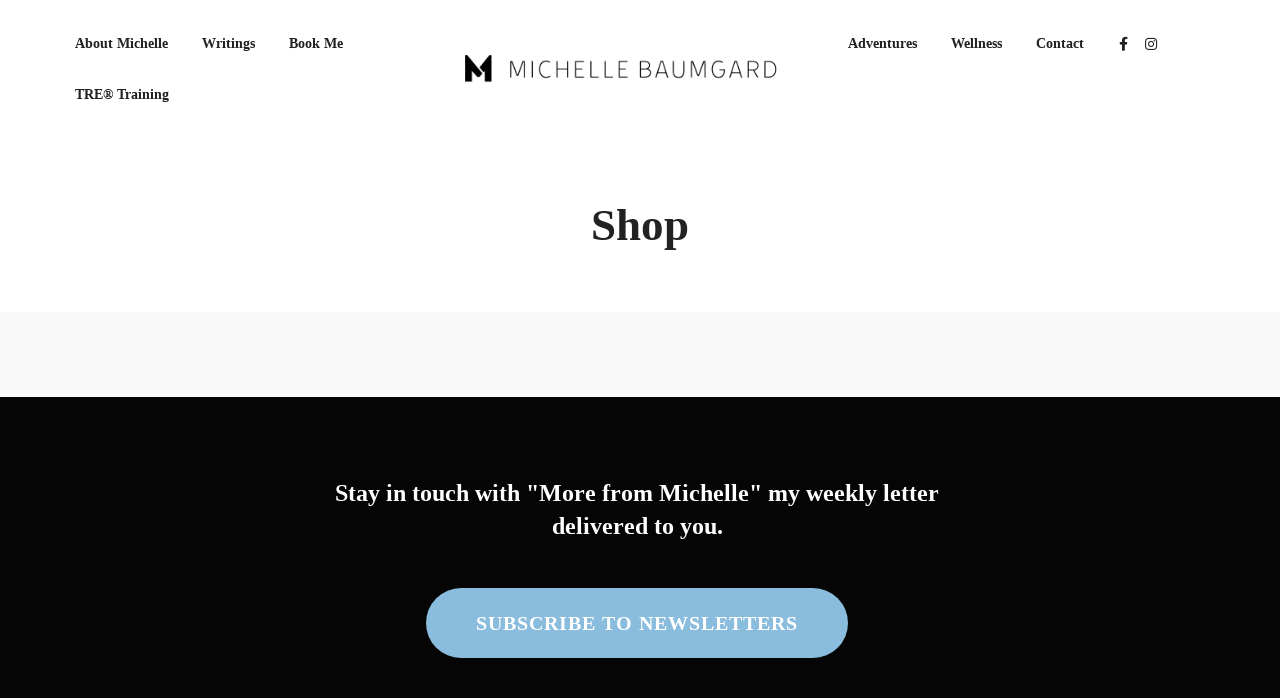

--- FILE ---
content_type: text/css
request_url: https://onefitwidow.com/wp-content/uploads/elementor/css/post-30.css?ver=1688066759
body_size: 1318
content:
.elementor-30 .elementor-element.elementor-element-5cde816:not(.elementor-motion-effects-element-type-background), .elementor-30 .elementor-element.elementor-element-5cde816 > .elementor-motion-effects-container > .elementor-motion-effects-layer{background-color:#ffffff;}.elementor-30 .elementor-element.elementor-element-5cde816{transition:background 0.3s, border 0.3s, border-radius 0.3s, box-shadow 0.3s;padding:10px 0px 10px 0px;}.elementor-30 .elementor-element.elementor-element-5cde816 > .elementor-background-overlay{transition:background 0.3s, border-radius 0.3s, opacity 0.3s;}.elementor-30 .elementor-element.elementor-element-8f7cb79 > .elementor-element-populated{padding:0px 0px 0px 0px;}.elementor-30 .elementor-element.elementor-element-72e2600 .tg_navigation_wrapper .nav li a{font-size:14px;font-weight:700;color:#222222;}.elementor-30 .elementor-element.elementor-element-72e2600 .tg_navigation_wrapper .nav > li{margin:0px 20px 0px 0px;}.elementor-30 .elementor-element.elementor-element-72e2600 .tg_navigation_wrapper .nav{text-align:left;}.elementor-30 .elementor-element.elementor-element-72e2600 .tg_navigation_wrapper .nav li ul.sub-menu li{padding:5px 20px 5px 20px;}.elementor-30 .elementor-element.elementor-element-72e2600 .tg_navigation_wrapper .nav li ul.sub-menu{text-align:left;border-radius:5px;background:#ffffff;}.elementor-30 .elementor-element.elementor-element-72e2600 .tg_navigation_wrapper .nav li a:hover{color:#0067DA;}.elementor-30 .elementor-element.elementor-element-72e2600 .tg_navigation_wrapper .nav ul li a:before, .elementor-30 .elementor-element.elementor-element-72e2600 .tg_navigation_wrapper div .nav li > a:before{background-color:#0067DA;}.elementor-30 .elementor-element.elementor-element-72e2600 .tg_navigation_wrapper .nav > li.current-menu-item > a, .elementor-30 .elementor-element.elementor-element-72e2600 .tg_navigation_wrapper .nav > li.current-menu-parent > a, .elementor-30 .elementor-element.elementor-element-72e2600 .tg_navigation_wrapper .nav > li.current-menu-ancestor > a, .elementor-30 .elementor-element.elementor-element-72e2600 .tg_navigation_wrapper .nav li ul:not(.sub-menu) li.current-menu-item a, .elementor-30 .elementor-element.elementor-element-72e2600 .tg_navigation_wrapper .nav li.current-menu-parent  ul li.current-menu-item a{color:#0067DA;}.elementor-30 .elementor-element.elementor-element-72e2600 .tg_navigation_wrapper .nav > li.current-menu-item > a:before, .elementor-30 .elementor-element.elementor-element-72e2600 .tg_navigation_wrapper .nav > li.current-menu-parent > a:before, .elementor-30 .elementor-element.elementor-element-72e2600 .tg_navigation_wrapper .nav > li.current-menu-ancestor > a:before, .elementor-30 .elementor-element.elementor-element-72e2600 .tg_navigation_wrapper .nav li ul:not(.sub-menu) li.current-menu-item a:before, .elementor-30 .elementor-element.elementor-element-72e2600 .tg_navigation_wrapper .nav li.current-menu-parent  ul li.current-menu-item a:before{background-color:#0067DA;}.elementor-30 .elementor-element.elementor-element-72e2600 .tg_navigation_wrapper .nav li ul li a{color:#222222;}.elementor-30 .elementor-element.elementor-element-72e2600 .tg_navigation_wrapper .nav li ul li a:hover{color:#0067DA;}.elementor-30 .elementor-element.elementor-element-72e2600 .tg_navigation_wrapper .nav li ul li a:before, .elementor-30 .elementor-element.elementor-element-72e2600 .tg_navigation_wrapper .nav li ul li > a:before{background-color:#0067DA;}.elementor-30 .elementor-element.elementor-element-72e2600 .tg_navigation_wrapper .nav li ul > li.current-menu-item > a, .elementor-30 .elementor-element.elementor-element-72e2600 .tg_navigation_wrapper .nav li ul > li.current-menu-parent > a, .elementor-30 .elementor-element.elementor-element-72e2600 .tg_navigation_wrapper .nav li ul > li.current-menu-ancestor > a, .elementor-30 .elementor-element.elementor-element-72e2600 .tg_navigation_wrapper .nav li ul li ul:not(.sub-menu) li.current-menu-item a, .elementor-30 .elementor-element.elementor-element-72e2600 .tg_navigation_wrapper .nav li ul li.current-menu-parent  ul li.current-menu-item a, .elementor-30 .elementor-element.elementor-element-72e2600 .tg_navigation_wrapper .nav li.current-menu-parent ul > li.current-menu-item > a{color:#0067DA;}.elementor-30 .elementor-element.elementor-element-72e2600 .tg_navigation_wrapper .nav li ul > li.current-menu-item > a:before, .elementor-30 .elementor-element.elementor-element-72e2600 .tg_navigation_wrapper .nav li ul > li.current-menu-parent > a:before, .elementor-30 .elementor-element.elementor-element-72e2600 .tg_navigation_wrapper .nav li ul > li.current-menu-ancestor > a:before, .elementor-30 .elementor-element.elementor-element-72e2600 .tg_navigation_wrapper .nav li ul li ul:not(.sub-menu) li.current-menu-item a:before, .elementor-30 .elementor-element.elementor-element-72e2600 .tg_navigation_wrapper .nav li ul li.current-menu-parent  ul li.current-menu-item a:before{background-color:#0067DA;}.elementor-30 .elementor-element.elementor-element-72e2600{width:auto;max-width:auto;align-self:center;}.elementor-bc-flex-widget .elementor-30 .elementor-element.elementor-element-04c2420.elementor-column .elementor-widget-wrap{align-items:center;}.elementor-30 .elementor-element.elementor-element-04c2420.elementor-column.elementor-element[data-element_type="column"] > .elementor-widget-wrap.elementor-element-populated{align-content:center;align-items:center;}.elementor-30 .elementor-element.elementor-element-04c2420 > .elementor-element-populated{padding:0px 0px 0px 0px;}.elementor-30 .elementor-element.elementor-element-1bb144f{text-align:center;width:var( --container-widget-width, 99.654% );max-width:99.654%;--container-widget-width:99.654%;--container-widget-flex-grow:0;}.elementor-30 .elementor-element.elementor-element-1bb144f img{width:389px;}.elementor-30 .elementor-element.elementor-element-1bb144f > .elementor-widget-container{padding:0px 0px 0px 0px;}.elementor-30 .elementor-element.elementor-element-1bb144f.elementor-element{--flex-grow:0;--flex-shrink:0;}.elementor-30 .elementor-element.elementor-element-ea0a70c > .elementor-element-populated{padding:0px 0px 0px 0px;}.elementor-30 .elementor-element.elementor-element-c26a5d5 .tg_navigation_wrapper .nav li a{font-size:14px;font-weight:700;color:#222222;}.elementor-30 .elementor-element.elementor-element-c26a5d5 .tg_navigation_wrapper .nav > li{margin:0px 20px 0px 0px;}.elementor-30 .elementor-element.elementor-element-c26a5d5 .tg_navigation_wrapper .nav{text-align:right;}.elementor-30 .elementor-element.elementor-element-c26a5d5 .tg_navigation_wrapper .nav li ul.sub-menu li{padding:5px 20px 5px 20px;}.elementor-30 .elementor-element.elementor-element-c26a5d5 .tg_navigation_wrapper .nav li ul.sub-menu{text-align:left;border-radius:5px;background:#ffffff;}.elementor-30 .elementor-element.elementor-element-c26a5d5 .tg_navigation_wrapper .nav li a:hover{color:#0067DA;}.elementor-30 .elementor-element.elementor-element-c26a5d5 .tg_navigation_wrapper .nav ul li a:before, .elementor-30 .elementor-element.elementor-element-c26a5d5 .tg_navigation_wrapper div .nav li > a:before{background-color:#0067DA;}.elementor-30 .elementor-element.elementor-element-c26a5d5 .tg_navigation_wrapper .nav > li.current-menu-item > a, .elementor-30 .elementor-element.elementor-element-c26a5d5 .tg_navigation_wrapper .nav > li.current-menu-parent > a, .elementor-30 .elementor-element.elementor-element-c26a5d5 .tg_navigation_wrapper .nav > li.current-menu-ancestor > a, .elementor-30 .elementor-element.elementor-element-c26a5d5 .tg_navigation_wrapper .nav li ul:not(.sub-menu) li.current-menu-item a, .elementor-30 .elementor-element.elementor-element-c26a5d5 .tg_navigation_wrapper .nav li.current-menu-parent  ul li.current-menu-item a{color:#0067DA;}.elementor-30 .elementor-element.elementor-element-c26a5d5 .tg_navigation_wrapper .nav > li.current-menu-item > a:before, .elementor-30 .elementor-element.elementor-element-c26a5d5 .tg_navigation_wrapper .nav > li.current-menu-parent > a:before, .elementor-30 .elementor-element.elementor-element-c26a5d5 .tg_navigation_wrapper .nav > li.current-menu-ancestor > a:before, .elementor-30 .elementor-element.elementor-element-c26a5d5 .tg_navigation_wrapper .nav li ul:not(.sub-menu) li.current-menu-item a:before, .elementor-30 .elementor-element.elementor-element-c26a5d5 .tg_navigation_wrapper .nav li.current-menu-parent  ul li.current-menu-item a:before{background-color:#0067DA;}.elementor-30 .elementor-element.elementor-element-c26a5d5 .tg_navigation_wrapper .nav li ul li a{color:#222222;}.elementor-30 .elementor-element.elementor-element-c26a5d5 .tg_navigation_wrapper .nav li ul li a:hover{color:#0067DA;}.elementor-30 .elementor-element.elementor-element-c26a5d5 .tg_navigation_wrapper .nav li ul li a:before, .elementor-30 .elementor-element.elementor-element-c26a5d5 .tg_navigation_wrapper .nav li ul li > a:before{background-color:#0067DA;}.elementor-30 .elementor-element.elementor-element-c26a5d5 .tg_navigation_wrapper .nav li ul > li.current-menu-item > a, .elementor-30 .elementor-element.elementor-element-c26a5d5 .tg_navigation_wrapper .nav li ul > li.current-menu-parent > a, .elementor-30 .elementor-element.elementor-element-c26a5d5 .tg_navigation_wrapper .nav li ul > li.current-menu-ancestor > a, .elementor-30 .elementor-element.elementor-element-c26a5d5 .tg_navigation_wrapper .nav li ul li ul:not(.sub-menu) li.current-menu-item a, .elementor-30 .elementor-element.elementor-element-c26a5d5 .tg_navigation_wrapper .nav li ul li.current-menu-parent  ul li.current-menu-item a, .elementor-30 .elementor-element.elementor-element-c26a5d5 .tg_navigation_wrapper .nav li.current-menu-parent ul > li.current-menu-item > a{color:#0067DA;}.elementor-30 .elementor-element.elementor-element-c26a5d5 .tg_navigation_wrapper .nav li ul > li.current-menu-item > a:before, .elementor-30 .elementor-element.elementor-element-c26a5d5 .tg_navigation_wrapper .nav li ul > li.current-menu-parent > a:before, .elementor-30 .elementor-element.elementor-element-c26a5d5 .tg_navigation_wrapper .nav li ul > li.current-menu-ancestor > a:before, .elementor-30 .elementor-element.elementor-element-c26a5d5 .tg_navigation_wrapper .nav li ul li ul:not(.sub-menu) li.current-menu-item a:before, .elementor-30 .elementor-element.elementor-element-c26a5d5 .tg_navigation_wrapper .nav li ul li.current-menu-parent  ul li.current-menu-item a:before{background-color:#0067DA;}.elementor-30 .elementor-element.elementor-element-c26a5d5{width:var( --container-widget-width, 77.879% );max-width:77.879%;--container-widget-width:77.879%;--container-widget-flex-grow:0;align-self:center;}.elementor-30 .elementor-element.elementor-element-c26a5d5.elementor-element{--flex-grow:0;--flex-shrink:0;}.elementor-30 .elementor-element.elementor-element-c0aacca{--grid-template-columns:repeat(0, auto);--icon-size:14px;--grid-column-gap:0px;--grid-row-gap:0px;width:auto;max-width:auto;align-self:center;}.elementor-30 .elementor-element.elementor-element-c0aacca .elementor-widget-container{text-align:right;}.elementor-30 .elementor-element.elementor-element-c0aacca .elementor-social-icon{background-color:rgba(255,255,255,0);}.elementor-30 .elementor-element.elementor-element-c0aacca .elementor-social-icon i{color:#222222;}.elementor-30 .elementor-element.elementor-element-c0aacca .elementor-social-icon svg{fill:#222222;}.elementor-30 .elementor-element.elementor-element-f3ab912 .elementor-button .elementor-align-icon-right{margin-left:0px;}.elementor-30 .elementor-element.elementor-element-f3ab912 .elementor-button .elementor-align-icon-left{margin-right:0px;}.elementor-30 .elementor-element.elementor-element-f3ab912 .elementor-button{font-size:18px;fill:#4a4a4a;color:#4a4a4a;background-color:rgba(255,255,255,0);padding:0px 0px 0px 0px;}.elementor-30 .elementor-element.elementor-element-f3ab912 > .elementor-widget-container{margin:10px 0px 0px 10px;}.elementor-30 .elementor-element.elementor-element-f3ab912{width:var( --container-widget-width, 8.711% );max-width:8.711%;--container-widget-width:8.711%;--container-widget-flex-grow:0;align-self:center;}.elementor-30 .elementor-element.elementor-element-f3ab912.elementor-element{--flex-grow:0;--flex-shrink:0;}@media(max-width:1024px){.elementor-30 .elementor-element.elementor-element-f3ab912 > .elementor-widget-container{margin:10px 30px 0px 0px;}}@media(max-width:767px){.elementor-30 .elementor-element.elementor-element-5cde816{padding:10px 0px 10px 0px;}.elementor-30 .elementor-element.elementor-element-8f7cb79 > .elementor-element-populated{padding:0px 0px 0px 0px;}.elementor-30 .elementor-element.elementor-element-04c2420{width:85%;}.elementor-30 .elementor-element.elementor-element-04c2420.elementor-column > .elementor-widget-wrap{justify-content:flex-end;}.elementor-30 .elementor-element.elementor-element-04c2420 > .elementor-element-populated{margin:0px 0px 0px 20px;--e-column-margin-right:0px;--e-column-margin-left:20px;padding:0px 0px 0px 0px;}.elementor-30 .elementor-element.elementor-element-1bb144f{text-align:left;}.elementor-30 .elementor-element.elementor-element-1bb144f img{width:234px;}.elementor-30 .elementor-element.elementor-element-ea0a70c{width:15%;}.elementor-30 .elementor-element.elementor-element-ea0a70c > .elementor-element-populated{margin:0px 20px 0px 0px;--e-column-margin-right:20px;--e-column-margin-left:0px;}.elementor-30 .elementor-element.elementor-element-f3ab912 > .elementor-widget-container{margin:0px 0px 0px 15px;padding:0px 0px 0px 0px;}}@media(min-width:768px){.elementor-30 .elementor-element.elementor-element-8f7cb79{width:34.631%;}.elementor-30 .elementor-element.elementor-element-04c2420{width:27.701%;}.elementor-30 .elementor-element.elementor-element-ea0a70c{width:37%;}}

--- FILE ---
content_type: text/css
request_url: https://onefitwidow.com/wp-content/uploads/elementor/css/post-44.css?ver=1688066759
body_size: 1296
content:
.elementor-44 .elementor-element.elementor-element-9ee61ba:not(.elementor-motion-effects-element-type-background), .elementor-44 .elementor-element.elementor-element-9ee61ba > .elementor-motion-effects-container > .elementor-motion-effects-layer{background-color:#ffffff;}.elementor-44 .elementor-element.elementor-element-9ee61ba{box-shadow:0px 0px 20px 0px rgba(0,0,0,0.05);transition:background 0.3s, border 0.3s, border-radius 0.3s, box-shadow 0.3s;padding:0px 0px 0px 0px;}.elementor-44 .elementor-element.elementor-element-9ee61ba > .elementor-background-overlay{transition:background 0.3s, border-radius 0.3s, opacity 0.3s;}.elementor-44 .elementor-element.elementor-element-c2a12e7 > .elementor-element-populated{padding:0px 0px 0px 0px;}.elementor-44 .elementor-element.elementor-element-d91fb70 .tg_navigation_wrapper .nav li a{font-size:14px;font-weight:700;color:#222222;}.elementor-44 .elementor-element.elementor-element-d91fb70 .tg_navigation_wrapper .nav > li{margin:0px 20px 0px 0px;}.elementor-44 .elementor-element.elementor-element-d91fb70 .tg_navigation_wrapper .nav{text-align:left;}.elementor-44 .elementor-element.elementor-element-d91fb70 .tg_navigation_wrapper .nav li ul.sub-menu li{padding:5px 20px 5px 20px;}.elementor-44 .elementor-element.elementor-element-d91fb70 .tg_navigation_wrapper .nav li ul.sub-menu{text-align:left;border-radius:5px;background:#ffffff;}.elementor-44 .elementor-element.elementor-element-d91fb70 .tg_navigation_wrapper .nav li a:hover{color:#0067DA;}.elementor-44 .elementor-element.elementor-element-d91fb70 .tg_navigation_wrapper .nav ul li a:before, .elementor-44 .elementor-element.elementor-element-d91fb70 .tg_navigation_wrapper div .nav li > a:before{background-color:#0067DA;}.elementor-44 .elementor-element.elementor-element-d91fb70 .tg_navigation_wrapper .nav > li.current-menu-item > a, .elementor-44 .elementor-element.elementor-element-d91fb70 .tg_navigation_wrapper .nav > li.current-menu-parent > a, .elementor-44 .elementor-element.elementor-element-d91fb70 .tg_navigation_wrapper .nav > li.current-menu-ancestor > a, .elementor-44 .elementor-element.elementor-element-d91fb70 .tg_navigation_wrapper .nav li ul:not(.sub-menu) li.current-menu-item a, .elementor-44 .elementor-element.elementor-element-d91fb70 .tg_navigation_wrapper .nav li.current-menu-parent  ul li.current-menu-item a{color:#0067DA;}.elementor-44 .elementor-element.elementor-element-d91fb70 .tg_navigation_wrapper .nav > li.current-menu-item > a:before, .elementor-44 .elementor-element.elementor-element-d91fb70 .tg_navigation_wrapper .nav > li.current-menu-parent > a:before, .elementor-44 .elementor-element.elementor-element-d91fb70 .tg_navigation_wrapper .nav > li.current-menu-ancestor > a:before, .elementor-44 .elementor-element.elementor-element-d91fb70 .tg_navigation_wrapper .nav li ul:not(.sub-menu) li.current-menu-item a:before, .elementor-44 .elementor-element.elementor-element-d91fb70 .tg_navigation_wrapper .nav li.current-menu-parent  ul li.current-menu-item a:before{background-color:#0067DA;}.elementor-44 .elementor-element.elementor-element-d91fb70 .tg_navigation_wrapper .nav li ul li a{color:#222222;}.elementor-44 .elementor-element.elementor-element-d91fb70 .tg_navigation_wrapper .nav li ul li a:hover{color:#0067DA;}.elementor-44 .elementor-element.elementor-element-d91fb70 .tg_navigation_wrapper .nav li ul li a:before, .elementor-44 .elementor-element.elementor-element-d91fb70 .tg_navigation_wrapper .nav li ul li > a:before{background-color:#0067DA;}.elementor-44 .elementor-element.elementor-element-d91fb70 .tg_navigation_wrapper .nav li ul > li.current-menu-item > a, .elementor-44 .elementor-element.elementor-element-d91fb70 .tg_navigation_wrapper .nav li ul > li.current-menu-parent > a, .elementor-44 .elementor-element.elementor-element-d91fb70 .tg_navigation_wrapper .nav li ul > li.current-menu-ancestor > a, .elementor-44 .elementor-element.elementor-element-d91fb70 .tg_navigation_wrapper .nav li ul li ul:not(.sub-menu) li.current-menu-item a, .elementor-44 .elementor-element.elementor-element-d91fb70 .tg_navigation_wrapper .nav li ul li.current-menu-parent  ul li.current-menu-item a, .elementor-44 .elementor-element.elementor-element-d91fb70 .tg_navigation_wrapper .nav li.current-menu-parent ul > li.current-menu-item > a{color:#0067DA;}.elementor-44 .elementor-element.elementor-element-d91fb70 .tg_navigation_wrapper .nav li ul > li.current-menu-item > a:before, .elementor-44 .elementor-element.elementor-element-d91fb70 .tg_navigation_wrapper .nav li ul > li.current-menu-parent > a:before, .elementor-44 .elementor-element.elementor-element-d91fb70 .tg_navigation_wrapper .nav li ul > li.current-menu-ancestor > a:before, .elementor-44 .elementor-element.elementor-element-d91fb70 .tg_navigation_wrapper .nav li ul li ul:not(.sub-menu) li.current-menu-item a:before, .elementor-44 .elementor-element.elementor-element-d91fb70 .tg_navigation_wrapper .nav li ul li.current-menu-parent  ul li.current-menu-item a:before{background-color:#0067DA;}.elementor-44 .elementor-element.elementor-element-d91fb70{width:auto;max-width:auto;align-self:center;}.elementor-bc-flex-widget .elementor-44 .elementor-element.elementor-element-c3588fb.elementor-column .elementor-widget-wrap{align-items:center;}.elementor-44 .elementor-element.elementor-element-c3588fb.elementor-column.elementor-element[data-element_type="column"] > .elementor-widget-wrap.elementor-element-populated{align-content:center;align-items:center;}.elementor-44 .elementor-element.elementor-element-c3588fb > .elementor-element-populated{padding:0px 0px 0px 0px;}.elementor-44 .elementor-element.elementor-element-c73c79b{text-align:center;}.elementor-44 .elementor-element.elementor-element-c73c79b img{width:321px;}.elementor-44 .elementor-element.elementor-element-c73c79b.elementor-element{--flex-grow:0;--flex-shrink:0;}.elementor-44 .elementor-element.elementor-element-17e82e2.elementor-column > .elementor-widget-wrap{justify-content:flex-end;}.elementor-44 .elementor-element.elementor-element-17e82e2 > .elementor-element-populated{padding:0px 0px 0px 0px;}.elementor-44 .elementor-element.elementor-element-9453908 .tg_navigation_wrapper .nav li a{font-size:14px;font-weight:700;color:#222222;}.elementor-44 .elementor-element.elementor-element-9453908 .tg_navigation_wrapper .nav > li{margin:0px 20px 0px 0px;}.elementor-44 .elementor-element.elementor-element-9453908 .tg_navigation_wrapper .nav{text-align:right;}.elementor-44 .elementor-element.elementor-element-9453908 .tg_navigation_wrapper .nav li ul.sub-menu li{padding:5px 20px 5px 20px;}.elementor-44 .elementor-element.elementor-element-9453908 .tg_navigation_wrapper .nav li ul.sub-menu{text-align:left;border-radius:5px;background:#ffffff;}.elementor-44 .elementor-element.elementor-element-9453908 .tg_navigation_wrapper .nav li a:hover{color:#0067DA;}.elementor-44 .elementor-element.elementor-element-9453908 .tg_navigation_wrapper .nav ul li a:before, .elementor-44 .elementor-element.elementor-element-9453908 .tg_navigation_wrapper div .nav li > a:before{background-color:#0067DA;}.elementor-44 .elementor-element.elementor-element-9453908 .tg_navigation_wrapper .nav > li.current-menu-item > a, .elementor-44 .elementor-element.elementor-element-9453908 .tg_navigation_wrapper .nav > li.current-menu-parent > a, .elementor-44 .elementor-element.elementor-element-9453908 .tg_navigation_wrapper .nav > li.current-menu-ancestor > a, .elementor-44 .elementor-element.elementor-element-9453908 .tg_navigation_wrapper .nav li ul:not(.sub-menu) li.current-menu-item a, .elementor-44 .elementor-element.elementor-element-9453908 .tg_navigation_wrapper .nav li.current-menu-parent  ul li.current-menu-item a{color:#0067DA;}.elementor-44 .elementor-element.elementor-element-9453908 .tg_navigation_wrapper .nav > li.current-menu-item > a:before, .elementor-44 .elementor-element.elementor-element-9453908 .tg_navigation_wrapper .nav > li.current-menu-parent > a:before, .elementor-44 .elementor-element.elementor-element-9453908 .tg_navigation_wrapper .nav > li.current-menu-ancestor > a:before, .elementor-44 .elementor-element.elementor-element-9453908 .tg_navigation_wrapper .nav li ul:not(.sub-menu) li.current-menu-item a:before, .elementor-44 .elementor-element.elementor-element-9453908 .tg_navigation_wrapper .nav li.current-menu-parent  ul li.current-menu-item a:before{background-color:#0067DA;}.elementor-44 .elementor-element.elementor-element-9453908 .tg_navigation_wrapper .nav li ul li a{color:#222222;}.elementor-44 .elementor-element.elementor-element-9453908 .tg_navigation_wrapper .nav li ul li a:hover{color:#0067DA;}.elementor-44 .elementor-element.elementor-element-9453908 .tg_navigation_wrapper .nav li ul li a:before, .elementor-44 .elementor-element.elementor-element-9453908 .tg_navigation_wrapper .nav li ul li > a:before{background-color:#0067DA;}.elementor-44 .elementor-element.elementor-element-9453908 .tg_navigation_wrapper .nav li ul > li.current-menu-item > a, .elementor-44 .elementor-element.elementor-element-9453908 .tg_navigation_wrapper .nav li ul > li.current-menu-parent > a, .elementor-44 .elementor-element.elementor-element-9453908 .tg_navigation_wrapper .nav li ul > li.current-menu-ancestor > a, .elementor-44 .elementor-element.elementor-element-9453908 .tg_navigation_wrapper .nav li ul li ul:not(.sub-menu) li.current-menu-item a, .elementor-44 .elementor-element.elementor-element-9453908 .tg_navigation_wrapper .nav li ul li.current-menu-parent  ul li.current-menu-item a, .elementor-44 .elementor-element.elementor-element-9453908 .tg_navigation_wrapper .nav li.current-menu-parent ul > li.current-menu-item > a{color:#0067DA;}.elementor-44 .elementor-element.elementor-element-9453908 .tg_navigation_wrapper .nav li ul > li.current-menu-item > a:before, .elementor-44 .elementor-element.elementor-element-9453908 .tg_navigation_wrapper .nav li ul > li.current-menu-parent > a:before, .elementor-44 .elementor-element.elementor-element-9453908 .tg_navigation_wrapper .nav li ul > li.current-menu-ancestor > a:before, .elementor-44 .elementor-element.elementor-element-9453908 .tg_navigation_wrapper .nav li ul li ul:not(.sub-menu) li.current-menu-item a:before, .elementor-44 .elementor-element.elementor-element-9453908 .tg_navigation_wrapper .nav li ul li.current-menu-parent  ul li.current-menu-item a:before{background-color:#0067DA;}.elementor-44 .elementor-element.elementor-element-9453908{width:auto;max-width:auto;align-self:center;}.elementor-44 .elementor-element.elementor-element-55a8ada{--grid-template-columns:repeat(0, auto);--icon-size:14px;--grid-column-gap:0px;--grid-row-gap:0px;width:auto;max-width:auto;align-self:center;}.elementor-44 .elementor-element.elementor-element-55a8ada .elementor-widget-container{text-align:right;}.elementor-44 .elementor-element.elementor-element-55a8ada .elementor-social-icon{background-color:rgba(255,255,255,0);}.elementor-44 .elementor-element.elementor-element-55a8ada .elementor-social-icon i{color:#222222;}.elementor-44 .elementor-element.elementor-element-55a8ada .elementor-social-icon svg{fill:#222222;}.elementor-44 .elementor-element.elementor-element-8086068 .elementor-button .elementor-align-icon-right{margin-left:0px;}.elementor-44 .elementor-element.elementor-element-8086068 .elementor-button .elementor-align-icon-left{margin-right:0px;}.elementor-44 .elementor-element.elementor-element-8086068 .elementor-button{font-size:18px;fill:#4a4a4a;color:#4a4a4a;background-color:rgba(255,255,255,0);padding:0px 0px 0px 0px;}.elementor-44 .elementor-element.elementor-element-8086068 > .elementor-widget-container{margin:10px 0px 0px 10px;}.elementor-44 .elementor-element.elementor-element-8086068{width:auto;max-width:auto;align-self:center;}@media(max-width:1024px){.elementor-44 .elementor-element.elementor-element-c73c79b img{width:80px;}.elementor-44 .elementor-element.elementor-element-c73c79b > .elementor-widget-container{margin:10px 0px 10px 0px;}.elementor-44 .elementor-element.elementor-element-8086068 > .elementor-widget-container{margin:10px 30px 0px 0px;}}@media(max-width:767px){.elementor-44 .elementor-element.elementor-element-9ee61ba{padding:10px 0px 10px 0px;}.elementor-44 .elementor-element.elementor-element-c2a12e7 > .elementor-element-populated{padding:0px 0px 0px 0px;}.elementor-44 .elementor-element.elementor-element-c3588fb{width:70%;}.elementor-44 .elementor-element.elementor-element-c3588fb > .elementor-element-populated{margin:0px 0px 0px 20px;--e-column-margin-right:0px;--e-column-margin-left:20px;padding:0px 0px 0px 0px;}.elementor-44 .elementor-element.elementor-element-c73c79b{text-align:left;width:var( --container-widget-width, 280px );max-width:280px;--container-widget-width:280px;--container-widget-flex-grow:0;}.elementor-44 .elementor-element.elementor-element-c73c79b img{width:260px;}.elementor-44 .elementor-element.elementor-element-c73c79b > .elementor-widget-container{margin:0px 0px 0px 0px;}.elementor-44 .elementor-element.elementor-element-17e82e2{width:30%;}.elementor-44 .elementor-element.elementor-element-17e82e2 > .elementor-element-populated{margin:0px 20px 0px 0px;--e-column-margin-right:20px;--e-column-margin-left:0px;}.elementor-44 .elementor-element.elementor-element-8086068 > .elementor-widget-container{margin:10px 0px 0px 0px;padding:0px 0px 0px 0px;}}@media(min-width:768px){.elementor-44 .elementor-element.elementor-element-c2a12e7{width:33.842%;}.elementor-44 .elementor-element.elementor-element-c3588fb{width:30.595%;}.elementor-44 .elementor-element.elementor-element-17e82e2{width:34.895%;}}

--- FILE ---
content_type: text/css
request_url: https://onefitwidow.com/wp-content/uploads/elementor/css/post-132.css?ver=1689685135
body_size: 1020
content:
.elementor-132 .elementor-element.elementor-element-cb73629:not(.elementor-motion-effects-element-type-background), .elementor-132 .elementor-element.elementor-element-cb73629 > .elementor-motion-effects-container > .elementor-motion-effects-layer{background-color:#050505;}.elementor-132 .elementor-element.elementor-element-cb73629{transition:background 0.3s, border 0.3s, border-radius 0.3s, box-shadow 0.3s;padding:70px 0px 80px 0px;}.elementor-132 .elementor-element.elementor-element-cb73629 > .elementor-background-overlay{transition:background 0.3s, border-radius 0.3s, opacity 0.3s;}.elementor-132 .elementor-element.elementor-element-2e59880{width:19.953%;}.elementor-132 .elementor-element.elementor-element-af68be5{width:59.58%;}.elementor-bc-flex-widget .elementor-132 .elementor-element.elementor-element-af68be5.elementor-column .elementor-widget-wrap{align-items:center;}.elementor-132 .elementor-element.elementor-element-af68be5.elementor-column.elementor-element[data-element_type="column"] > .elementor-widget-wrap.elementor-element-populated{align-content:center;align-items:center;}.elementor-132 .elementor-element.elementor-element-8f3dbec{text-align:center;}.elementor-132 .elementor-element.elementor-element-8f3dbec .elementor-heading-title{color:#ffffff;font-size:1.5em;line-height:1.4em;}.elementor-132 .elementor-element.elementor-element-8f3dbec > .elementor-widget-container{margin:0px 0px 25px 0px;}.elementor-132 .elementor-element.elementor-element-cb820bb .elementor-button{font-weight:700;letter-spacing:1px;background-color:#89BCDD;border-radius:50px 50px 50px 50px;}.elementor-132 .elementor-element.elementor-element-cb820bb .elementor-button:hover, .elementor-132 .elementor-element.elementor-element-cb820bb .elementor-button:focus{color:#000000;background-color:#9EB2DD;}.elementor-132 .elementor-element.elementor-element-cb820bb .elementor-button:hover svg, .elementor-132 .elementor-element.elementor-element-cb820bb .elementor-button:focus svg{fill:#000000;}.elementor-132 .elementor-element.elementor-element-2c7033b{width:20.096%;}.elementor-bc-flex-widget .elementor-132 .elementor-element.elementor-element-2c7033b.elementor-column .elementor-widget-wrap{align-items:center;}.elementor-132 .elementor-element.elementor-element-2c7033b.elementor-column.elementor-element[data-element_type="column"] > .elementor-widget-wrap.elementor-element-populated{align-content:center;align-items:center;}.elementor-132 .elementor-element.elementor-element-795165f{padding:60px 0px 40px 0px;}.elementor-132 .elementor-element.elementor-element-e17c360 > .elementor-element-populated{padding:0px 0px 0px 0px;}.elementor-132 .elementor-element.elementor-element-778cf04{padding:20px 0px 0px 0px;}.elementor-132 .elementor-element.elementor-element-8a65e70 > .elementor-element-populated{padding:0px 0px 0px 0px;}.elementor-132 .elementor-element.elementor-element-03533d2{text-align:left;}.elementor-132 .elementor-element.elementor-element-03533d2 .elementor-heading-title{font-size:20px;}.elementor-132 .elementor-element.elementor-element-03533d2 > .elementor-widget-container{margin:0px 0px 20px 0px;}.elementor-132 .elementor-element.elementor-element-524b8db{text-align:left;}.elementor-132 .elementor-element.elementor-element-524b8db .elementor-heading-title{color:#222222;font-size:14px;font-weight:700;}.elementor-132 .elementor-element.elementor-element-15cf568{text-align:left;}.elementor-132 .elementor-element.elementor-element-15cf568 .elementor-heading-title{color:#222222;font-size:14px;}.elementor-132 .elementor-element.elementor-element-1f1a46e{text-align:left;}.elementor-132 .elementor-element.elementor-element-1f1a46e .elementor-heading-title{color:#222222;font-size:14px;}.elementor-132 .elementor-element.elementor-element-4856d87 > .elementor-element-populated{padding:0px 0px 0px 0px;}.elementor-132 .elementor-element.elementor-element-d4d1ada{text-align:left;}.elementor-132 .elementor-element.elementor-element-d4d1ada .elementor-heading-title{font-size:20px;}.elementor-132 .elementor-element.elementor-element-d4d1ada > .elementor-widget-container{margin:0px 0px 20px 0px;}.elementor-132 .elementor-element.elementor-element-51c8ff9 .elementor-icon-list-icon i{transition:color 0.3s;}.elementor-132 .elementor-element.elementor-element-51c8ff9 .elementor-icon-list-icon svg{transition:fill 0.3s;}.elementor-132 .elementor-element.elementor-element-51c8ff9{--e-icon-list-icon-size:14px;--icon-vertical-offset:0px;}.elementor-132 .elementor-element.elementor-element-51c8ff9 .elementor-icon-list-item > .elementor-icon-list-text, .elementor-132 .elementor-element.elementor-element-51c8ff9 .elementor-icon-list-item > a{font-size:14px;line-height:30px;}.elementor-132 .elementor-element.elementor-element-51c8ff9 .elementor-icon-list-text{transition:color 0.3s;}.elementor-132 .elementor-element.elementor-element-733da97 > .elementor-element-populated{padding:0px 0px 0px 0px;}.elementor-132 .elementor-element.elementor-element-acb2f63 > .elementor-widget-container{padding:10% 10% 10% 10%;}.elementor-132 .elementor-element.elementor-element-aa0ccba{--grid-template-columns:repeat(0, auto);--icon-size:20px;--grid-column-gap:5px;--grid-row-gap:0px;}.elementor-132 .elementor-element.elementor-element-aa0ccba .elementor-widget-container{text-align:center;}.elementor-132 .elementor-element.elementor-element-6341d81{--grid-template-columns:repeat(0, auto);--icon-size:14px;--grid-column-gap:0px;--grid-row-gap:0px;}.elementor-132 .elementor-element.elementor-element-6341d81 .elementor-widget-container{text-align:left;}.elementor-132 .elementor-element.elementor-element-6341d81 .elementor-social-icon{background-color:rgba(255,255,255,0);}.elementor-132 .elementor-element.elementor-element-6341d81 .elementor-social-icon i{color:#222222;}.elementor-132 .elementor-element.elementor-element-6341d81 .elementor-social-icon svg{fill:#222222;}.elementor-132 .elementor-element.elementor-element-6341d81 > .elementor-widget-container{margin:20px 0px 0px 0px;}.elementor-132 .elementor-element.elementor-element-5db873e{border-style:dotted;border-width:0px 0px 0px 0px;border-color:#d8d8d8;transition:background 0.3s, border 0.3s, border-radius 0.3s, box-shadow 0.3s;margin-top:0px;margin-bottom:0px;padding:0px 0px 10px 0px;}.elementor-132 .elementor-element.elementor-element-5db873e > .elementor-background-overlay{transition:background 0.3s, border-radius 0.3s, opacity 0.3s;}.elementor-132 .elementor-element.elementor-element-816c088{text-align:center;width:100%;max-width:100%;align-self:center;}.elementor-132 .elementor-element.elementor-element-816c088 .elementor-heading-title{font-size:14px;}